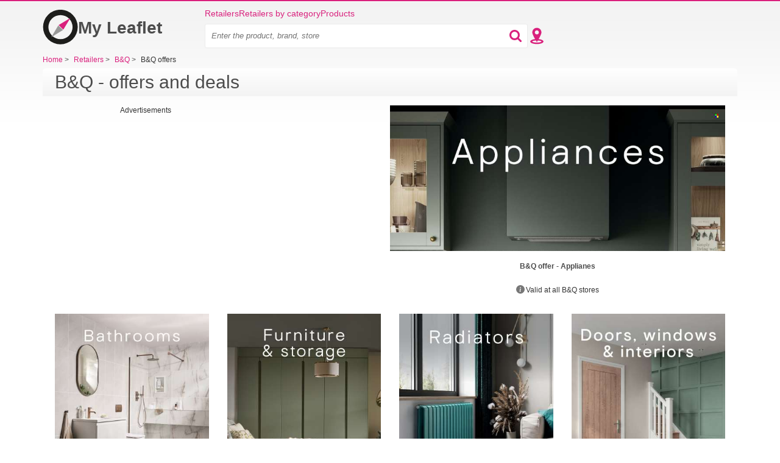

--- FILE ---
content_type: text/html; charset=utf-8
request_url: https://my-leaflet.co.uk/bq-offers
body_size: 7530
content:
<!doctype html>
<html lang="en">
    <head>
        <meta charset="utf-8">
        <meta http-equiv="x-ua-compatible" content="ie=edge">



        <link rel="stylesheet" href="/www/dist/css/bootstrap.959706731059a2f0a8d1.css" media="screen">


        <link rel="stylesheet" href="/www/dist/css/front-styles.795316c777378896164a.css" media="screen">


            <link rel="stylesheet" href="/www/dist/css/component/top-leaflets.9ff0b045f0bcd30dff0b.css" media="screen">
    <link rel="stylesheet" href="/www/dist/css/component/branch-select.1904c25915224ceac3c7.css" media="screen">
    <link rel="stylesheet" href="/www/dist/css/bootstrap-select.b09e905a39babccf8b64.css" media="screen">
    <link rel="stylesheet" href="/www/dist/css/component/monitoring.c68044bf93c8df8cb81d.css" media="screen">
    <link rel="stylesheet" href="/www/dist/css/component/frame.efce3d73cf285641ad8c.css" media="screen">


            <link rel="preload" href="https://pagead2.googlesyndication.com/pagead/js/adsbygoogle.js" as="script">
            <script async src="https://pagead2.googlesyndication.com/pagead/js/adsbygoogle.js" type="16e521723af4168a4b115f9c-text/javascript"></script>

        <script data-cfasync="false" type="text/javascript">function initGoogleBanner(e){if(window.adsbygoogle&&!window.adsbygoogle.onload&&document.querySelectorAll(".no-scroll").length>0&&(window.adsbygoogle.onload=function(){setTimeout(function(){document.body.classList.remove("no-scroll")},2e3)}),!e){var l=window.innerWidth;if(l<768)var o=document.querySelectorAll(".banner-mobile");else if(l>=768&&l<992)var o=document.querySelectorAll(".banner-tablet");else var o=document.querySelectorAll(".banner-desktop");o.length>0&&[].forEach.call(o,function(l){try{l.className="adsbygoogle",(adsbygoogle=window.adsbygoogle||[]).push({})}catch(o){initGoogleBanner(e)}})}}function initGoogleAutoAds(){(adsbygoogle=window.adsbygoogle||[]).push({google_ad_client:"ca-pub-6252901762771614",enable_page_level_ads:!0})}</script>




            <meta name="robots" content="max-snippet:-1, max-image-preview:large">


        



        <title>    B&amp;Q offer • January 2026

</title>
        <meta name="description" content="Find B&amp;Q offers all in one place. ⭐ Get the latest deals from B&amp;Q here, so you don’t miss out on the latest sales. ❤ See all of current catalogues here.">

        <meta name="viewport" content="width=device-width, initial-scale=1">

        <meta name="author" content="RTsoft.cz">
        <!-- favicon meta info -->
        <meta name="msapplication-TileColor" content="#da532c">
        <meta name="theme-color" content="#ffffff">

        

        <link rel="apple-touch-icon" sizes="180x180" href="/www/img/favicon/apple-touch-icon.png">
        <link rel="icon" type="image/png" sizes="32x32" href="/www/img/favicon/favicon-32x32.png">
        <link rel="icon" type="image/png" sizes="16x16" href="/www/img/favicon/favicon-16x16.png">
        <link rel="manifest" href="/site.webmanifest">


            <script type="application/json" id="selectBranchCookie">{"name":"store-673","storeRedirect":null}</script>
            <script type="application/json" id="speedCurveLuxSettings">{"label":"Seznam letaku"}</script>
            <script type="application/json" id="leafletDetailTimeout">2500</script>


        <script type="16e521723af4168a4b115f9c-text/javascript">
            window.dataLayer = window.dataLayer || [];
        </script>


        <!-- RSS feed -->
        <link rel="alternate" type="application/rss+xml" href="/rss/feed" title="RSS feed">

        <link rel="canonical" href="https://my-leaflet.co.uk/bq-offers">


        <script src="/www/bower/jquery/dist/jquery.min.js?v=e4185b5ef50222270b64cc475ca9bb18bf89877e" defer type="16e521723af4168a4b115f9c-text/javascript"></script>
        <script type="16e521723af4168a4b115f9c-text/javascript" src="/www/dist/js/nette-ajax/nette.ajax.min.d38bbf021397d1e7f926.js" defer></script>
        <script type="16e521723af4168a4b115f9c-text/javascript" src="/www/dist/js/bootstrap/modal.0ff0077db3f68ded4f7f.js" defer></script>
        <script type="16e521723af4168a4b115f9c-text/javascript" src="/www/dist/js/front.53883fb9e2bdc508920e.js" defer></script>






        <script type="16e521723af4168a4b115f9c-text/javascript">
            initGoogleAutoAds();
        </script>

        <div class="visible-md visible-lg">
        </div>


        <style>
            .webkit-box-orient-vertical { -webkit-box-orient: vertical; }
        </style>

            <script type="16e521723af4168a4b115f9c-text/javascript" src="/www/dist/js/geolocation.b12c4ddbfbd6a1b60e5f.js" defer></script>

    <script type="16e521723af4168a4b115f9c-text/javascript">
        dataLayer.push({
            "page": {
                "type": "retailers/retailer/flyers",
            },
        });
    </script>


<!-- Google Tag Manager -->
<script type="16e521723af4168a4b115f9c-text/javascript">(function(w,d,s,l,i){w[l]=w[l]||[];w[l].push({'gtm.start':
    new Date().getTime(),event:'gtm.js'});var f=d.getElementsByTagName(s)[0],
    j=d.createElement(s),dl=l!='dataLayer'?'&l='+l:'';j.async=true;j.src=
    'https://www.googletagmanager.com/gtm.js?id='+i+dl;f.parentNode.insertBefore(j,f);
    })(window,document,'script','dataLayer',"GTM-M6FKZMH");</script>
<!-- End Google Tag Manager -->

<script type="16e521723af4168a4b115f9c-text/javascript">
    function gtag() {
        if (arguments[0] !== 'event') {
            return;
        }

        let push = arguments[2];
        push['event'] = arguments[1];

        dataLayer.push(push);
    }
</script>

        <script data-cfasync="false">
            window['gtag_enable_tcf_support'] = true;
        </script>

        <meta property="og:url" content="https://my-leaflet.co.uk/bq-offers">

        <meta property="og:type" content="website">
        <meta property="og:title" content="B&amp;Q offer • January 2026">
        <meta property="og:description" content="Find B&amp;Q offers all in one place. ⭐ Get the latest deals from B&amp;Q here, so you don’t miss out on the latest sales. ❤ See all of current catalogues here.">
        <meta property="og:image" content="https://my-leaflet.co.uk/public/gimg/1/3/3/7/5/9/4/1337594-1080-1080.jpg">

        <meta name="twitter:card" content="summary">
        <meta name="twitter:site" content="@KompasSlev">
        <meta name="twitter:title" content="B&amp;amp;Q offer • January 2026">
        <meta name="twitter:description" content="Find B&amp;amp;Q offers all in one place. ⭐ Get the latest deals from B&amp;amp;Q here, so you don’t miss out on the latest sales. ❤ See all of current catalogues here.">
        <meta name="twitter:image" content="https://my-leaflet.co.uk/public/gimg/1/3/3/7/5/9/4/1337594-1080-1080.jpg">
        <meta itemprop="image primaryImageOfPage" content="https://my-leaflet.co.uk/public/gimg/1/3/3/7/5/9/4/1337594-1080-1080.jpg">
    </head>

    <body>

        <!-- Google Tag Manager (noscript) -->
        <noscript>
            <iframe src="https://www.googletagmanager.com/ns.html?id=GTM-M6FKZMH"
                    height="0" width="0" style="display:none;visibility:hidden">
            </iframe>
        </noscript>
        <!-- End Google Tag Manager (noscript) -->


        <div class="container">
<div class="alert-container" id="snippet--flashMessages">
</div>


                    <div class="top-banner">
                        <div class="visible-md visible-lg text-center">
                        </div>
                    </div>


<div class="header">
    <div class="logo-wrapper">
        <a class="header__logo" href="/" title="Home" aria-label="Home">
            <svg xmlns="http://www.w3.org/2000/svg" viewBox="0 -2 512 522">
                <path fill="none" d="M0 0h512v512H0z"></path>
                <path d="M257-3a256 256 0 110 512 256 256 0 010-512zm1.5 79a178.5 178.5 0 100 357 178.5 178.5 0 000-357z" fill="#1D1D1B"></path>
                <path d="M-16-12zm138.3 414l173-103.8-69.4-68.2-103.6 172z" fill="#999"></path>
                <path d="M404 120L231 223.8l69.4 68.2L404 120z" fill="#D9217D"></path>
            </svg>

            My Leaflet
        </a>
    </div>

    <div class="menu-wrapper">
        <div class="header__menu">
            <a href="/retailers">Retailers</a>
            <a href="/category">Retailers by category</a>
            <a href="/products">Products</a>

        </div>

        <div class="menu-search-wrapper">
            <div class="menu-search-inner-wrapper">
                    <div class="search-input-wrapper" >
    <form action="/" method="post" id="frm-searchBarForm-form" class="search-form">
        <input type="text" name="search" placeholder="Enter the product, brand, store" class="search-input" id="frm-searchBarForm-form-search" required data-nette-rules='[{"op":":filled","msg":"Begin searching by typing an item into the blank search bar"}]'>
        <input type="submit" name="_submit" class="hidden" id="searchBarSubmitMobile">
        <div class="search-input-icon-wrapper">
            <button class="search-icon">
                <img src="/www/img/searchBarIcon.svg" alt="search bar icon" width="20px" height="20px">
            </button>
            <button class="close-icon">
                <img src="/www/img/close.svg" alt="close" width="16px" height="16px">
            </button>
        </div>
    <input type="hidden" name="cutterhash" value=""><input type="hidden" name="_do" value="searchBarForm-form-submit"><!--[if IE]><input type=IEbug disabled style="display:none"><![endif]-->
</form>


                            <button class="geo-icon-header">
                                    <img
                                    src="/www/img/branch/geolocation.svg"
                                    alt="geolocation"
                                    width="30px"
                                    height="30px"
                               ></amp-img>
                            </button>
                    </div>
            </div>
        </div>

        <div class="mobile-menu">
            <button class="search-icon" >
                    <img
                    src="/www/img/searchBarIcon.svg"
                    alt="search bar icon"
                    width="20px"
                    height="20px"
               ></amp-img>
            </button>
                <button class="geo-icon-header" >
                        <img
                        src="/www/img/branch/geolocation.svg"
                        alt="geolocation"
                        width="30px"
                        height="30px"     
                   ></amp-img>
                </button>


            <button class="slicknav-btn" >
                <div class="menu">
                    <div class="icon-btn">
                        <div class="icon-bar"></div>
                        <div class="icon-bar"></div>
                        <div class="icon-bar"></div>
                    </div>
                </div>
            </button>


<div class="slicknav_nav" id="mobile-menu" hidden>
    <ul>
        <li><a href="/retailers">Retailers</a></li>
        <li><a href="/category">Retailers by category</a></li>
        <li><a href="/products">Products</a></li>
        <li></li>

    </ul>
</div>        </div>
    </div>


</div>

                <div class="banner-sticky-left">
                    <div class="banner-sticky-height">
                        <div class="sticky">
                        </div>
                    </div>
                </div>

                <div class="banner-sticky-right">
                    <div class="banner-sticky-height">
                        <div class="sticky">

        <div data-banner-name="STORE-ADS-STICKY_DESKTOP_RIGHT" data-banner-type="org" class="banner banner-dimension-csl">
        <div aria-hidden="true"
            
        >
                <div class="advertisements">
                    Advertisements
                </div>

                <ins class="banner-desktop" style="display:inline-block;width:120px;height:600px" data-ad-client="ca-pub-6252901762771614" data-ad-slot="3190693014"></ins><script type="16e521723af4168a4b115f9c-text/javascript">initGoogleBanner(false);</script>

        </div>
        </div>
                        </div>
                    </div>
                </div>


<div itemscope itemtype="http://schema.org/BreadcrumbList" class="navigation">






            <span itemprop="itemListElement" itemscope itemtype="http://schema.org/ListItem">
            <a href="/" itemprop="item" >
                <span itemprop="name">
                    <span>Home</span>
                </span>

            </a>
            <meta itemprop="position" content="1">
            </span>

                <span class="separator collapsed-navigation visible-xs-inline hidden-sm hidden-md hidden-lg">&gt;</span>
                <span class="collapsed-navigation-small item-click visible-xs-inline hidden-sm hidden-md hidden-lg">...</span>

            <span class="separator collapsed-navigation">&gt;</span>






            <span itemprop="itemListElement" itemscope itemtype="http://schema.org/ListItem" class="collapsed-navigation">
            <a href="/retailers" itemprop="item" >
                <span itemprop="name" class="hidden-xs">
                    <span>Retailers</span>
                </span>

            </a>
            <meta itemprop="position" content="2">
            </span>


            <span class="separator collapsed-navigation hidden-xs">&gt;</span>






            <span itemprop="itemListElement" itemscope itemtype="http://schema.org/ListItem" class="collapsed-navigation">
            <a href="/retailers/bq" itemprop="item" >
                <span itemprop="name" class="hidden-xs">
                    <span>B&amp;Q</span>
                </span>

            </a>
            <meta itemprop="position" content="3">
            </span>


            <span class="separator collapsed-navigation hidden-xs">&gt;</span>
            <span>
                B&amp;Q offers
            </span>
</div>

<div class="geolocation-input-wrapper geolocation-input-wrapper--top-space">
    <div class="geolocation" data-link="/bq-offers?do=selectboxBranches-searchBranch">
        <div class="row">
            <div class="col-md-8 col-xs-12 col-md-offset-2">
                <div class="">
                    <div class="branch-select-city">
                        <div class="row branch-input-wrapper">
                            <input type="text"
                                class="search "
                                    placeholder="Enter a city or a street" 
                                   data-default=""
                                   data-default-city-id=""
                           >
                            <div class="branch-input-right-button">
                                    <span class="gps" data-link="/bq-offers?do=selectboxBranches-locate"
                                          title="Nearest">
                                        <span class="geolocation-pointer">
                                        <img width="16" height="16" src="/www/img/branch/crosshair-thin.svg">
                                        </span>
                                        <span class="closest">Nearest</span>
                                    </span>

                            </div>
                        </div>

                        <div class="row result">
                            <div class="spinner text-center">
                                <img src="/www/img/ajax-spinner.png" alt="spinner">
                            </div>
<div id="snippet-selectboxBranches-result">                                <div class="body">
                                </div>
</div>
                        </div>
                    </div>
                </div>
            </div>
        </div>
    </div>
    <div class="non-valid-leaflet-info">
        <p><i class="ico-info-circle"></i>&nbsp;Leaflets may not be valid in all local stores</p>
    </div>
</div>

<div class="frame">
    <div class="header">
        <h1 class="mobile">
                B&amp;Q - offers and deals
        </h1>
        <div class="clear"></div>
    </div>

    <div class="text-center banner-mobile-top">
        <div class="visible-xs visible-sm">
        </div>
    </div>

    <div class="inner inner-after-dynamic-text">



<div class="row leaflets-row">
            <script type="16e521723af4168a4b115f9c-text/javascript" src="/www/dist/js/amp-lazy-leaflets.f2120384043f605d3bf6.js" defer></script>
    <div
           data-link="https://my-leaflet.co.uk/bq-offers?leaflets-page=1&amp;do=leaflets-showLeaflets"
           data-page="1" class="leaflet-list" id="snippet-leaflets-showLeaflets">


<div class="col-xs-12 banner-section-outer-row">
    <div class="banner-section banner-section-left">
            <div class="special-banner">
                <div class="special-banner-ad">
                </div>
            </div>

            <div class="special-banner">
                <div class="special-banner-ad">

        <div data-banner-name="STORE-LEAFLET v letácích_LEFT" data-banner-type="org" class="banner banner-dimension-csl">
        <div aria-hidden="true"
            
        >
                <div class="advertisements">
                    Advertisements
                </div>

                <ins class="banner-desktop" style="display:inline-block;width:336px;height:280px" data-ad-client="ca-pub-6252901762771614" data-ad-slot="7281147114"></ins><script type="16e521723af4168a4b115f9c-text/javascript">initGoogleBanner(false);</script>

        </div>
        </div>
                </div>
            </div>
    </div>
    
    <div class="banner-section banner-section-right">

<div>
    <div class="leaflet-detail">
            <a class="leaflet-img-mobile-detail-flex" href="https://my-leaflet.co.uk/bq-offers/bq-offer" title="B&amp;Q offer ." >
                <div class="leaflet-img bigger-leaflet-img leaflet-img-mobile-detail leaflet-large-thumb">

                        <img
                            src="/public/gimg/1/3/3/7/5/9/4/b-q-offer--1337594-600-100000.jpg"
                            alt="B&amp;Q offer ."
                            title="B&amp;Q offer ."
                        fetchpriority="high">
                </div>
            </a>

        <a href="https://my-leaflet.co.uk/bq-offers/bq-offer" title="B&amp;Q offer ." >
                    <small>&nbsp;</small>
        </a>

        <a href="https://my-leaflet.co.uk/bq-offers/bq-offer" title="B&amp;Q offer ." >
            <div class="flyerName">
                <div class="name-mobile-760 leaflet-title-2-lines webkit-box-orient-vertical">
                    B&amp;Q offer - Applianes
                </div>
            </div>
        </a>


<div class="visible-md visible-lg">

        <div class="tooltip"><i class="ico-info-circle-grey"></i>Valid at all B&amp;Q stores</div>
</div>

    <div class="branch-column" id="snippet-leaflets-leafletDetail-branchValidityTooltip-listBranches">
        
    </div>


        <div class="button-nice visible-xs visible-sm">
            <a href="https://my-leaflet.co.uk/bq-offers/bq-offer" title="B&amp;Q offer ." >Show leaflet</a>
        </div>
    </div>
</div>
    </div>
</div>

    <div class="col-xs-12 text-center visible-xs visible-sm">
        
    </div>








            <div class="col-xs-6 col-sm-3">

<div>
    <div class="leaflet-detail">
            <a class="leaflet-img-mobile-detail-flex" href="https://my-leaflet.co.uk/bq-offers/catalogue-38702-0" title="B&amp;Q offer ." >
                <div class="leaflet-img bigger-leaflet-img leaflet-img-mobile-detail">
                        <img
                            alt="B&amp;Q offer ."
                            title="B&amp;Q offer ."
                            src="/public/gimg/1/3/2/7/8/1/7/b-q-offer--1327817-350-580.jpg"
                            width="126"
                            height="165"
                            srcset="
                                /public/gimg/1/3/2/7/8/1/7/b-q-offer--1327817-350-580.jpg 350w,
                                /public/gimg/1/3/2/7/8/1/7/b-q-offer--1327817-350-580.jpg 500w"
                            sizes="
                                (min-width: 992px) 160px,
                                (min-width: 768px) calc(100vw / 4),
                                calc(100vw / 2)"
                        fetchpriority="high">

                </div>
            </a>

        <a href="https://my-leaflet.co.uk/bq-offers/catalogue-38702-0" title="B&amp;Q offer ." >
                    <small>&nbsp;</small>
        </a>

        <a href="https://my-leaflet.co.uk/bq-offers/catalogue-38702-0" title="B&amp;Q offer ." >
            <div class="flyerName">
                <div class="name-mobile-760 leaflet-title-2-lines webkit-box-orient-vertical">
                    B&amp;Q offer - Bathroom collections
                </div>
            </div>
        </a>


<div class="visible-md visible-lg">

        <div class="tooltip"><i class="ico-info-circle-grey"></i>Valid at all B&amp;Q stores</div>
</div>

    <div class="branch-column" id="snippet-leaflets-leafletDetail-branchValidityTooltip-listBranches">
        
    </div>


        <div class="button-nice visible-xs visible-sm">
            <a href="https://my-leaflet.co.uk/bq-offers/catalogue-38702-0" title="B&amp;Q offer ." >Show leaflet</a>
        </div>
    </div>
</div>
            </div>










            <div class="col-xs-6 col-sm-3">

<div>
    <div class="leaflet-detail">
            <a class="leaflet-img-mobile-detail-flex" href="https://my-leaflet.co.uk/bq-offers/catalogue-38699-0" title="B&amp;Q offer ." >
                <div class="leaflet-img bigger-leaflet-img leaflet-img-mobile-detail">
                        <img
                            alt="B&amp;Q offer ."
                            title="B&amp;Q offer ."
                            src="/public/gimg/1/3/2/7/5/5/3/b-q-offer--1327553-350-580.jpg"
                            width="126"
                            height="165"
                            srcset="
                                /public/gimg/1/3/2/7/5/5/3/b-q-offer--1327553-350-580.jpg 350w,
                                /public/gimg/1/3/2/7/5/5/3/b-q-offer--1327553-350-580.jpg 500w"
                            sizes="
                                (min-width: 992px) 160px,
                                (min-width: 768px) calc(100vw / 4),
                                calc(100vw / 2)"
                        loading="lazy">

                </div>
            </a>

        <a href="https://my-leaflet.co.uk/bq-offers/catalogue-38699-0" title="B&amp;Q offer ." >
                    <small>&nbsp;</small>
        </a>

        <a href="https://my-leaflet.co.uk/bq-offers/catalogue-38699-0" title="B&amp;Q offer ." >
            <div class="flyerName">
                <div class="name-mobile-760 leaflet-title-2-lines webkit-box-orient-vertical">
                    B&amp;Q offer - Furniture &amp; storage
                </div>
            </div>
        </a>


<div class="visible-md visible-lg">

        <div class="tooltip"><i class="ico-info-circle-grey"></i>Valid at all B&amp;Q stores</div>
</div>

    <div class="branch-column" id="snippet-leaflets-leafletDetail-branchValidityTooltip-listBranches">
        
    </div>


        <div class="button-nice visible-xs visible-sm">
            <a href="https://my-leaflet.co.uk/bq-offers/catalogue-38699-0" title="B&amp;Q offer ." >Show leaflet</a>
        </div>
    </div>
</div>
            </div>










            <div class="col-xs-6 col-sm-3">

<div>
    <div class="leaflet-detail">
            <a class="leaflet-img-mobile-detail-flex" href="https://my-leaflet.co.uk/bq-offers/catalogue-37598-0" title="B&amp;Q offer ." >
                <div class="leaflet-img bigger-leaflet-img leaflet-img-mobile-detail">
                        <img
                            alt="B&amp;Q offer ."
                            title="B&amp;Q offer ."
                            src="/public/gimg/1/2/8/2/3/3/1/b-q-offer--1282331-350-580.jpg"
                            width="126"
                            height="165"
                            srcset="
                                /public/gimg/1/2/8/2/3/3/1/b-q-offer--1282331-350-580.jpg 350w,
                                /public/gimg/1/2/8/2/3/3/1/b-q-offer--1282331-350-580.jpg 500w"
                            sizes="
                                (min-width: 992px) 160px,
                                (min-width: 768px) calc(100vw / 4),
                                calc(100vw / 2)"
                        loading="lazy">

                </div>
            </a>

        <a href="https://my-leaflet.co.uk/bq-offers/catalogue-37598-0" title="B&amp;Q offer ." >
                    <small>&nbsp;</small>
        </a>

        <a href="https://my-leaflet.co.uk/bq-offers/catalogue-37598-0" title="B&amp;Q offer ." >
            <div class="flyerName">
                <div class="name-mobile-760 leaflet-title-2-lines webkit-box-orient-vertical">
                    B&amp;Q offer - Radiator &amp; towel warmer collections
                </div>
            </div>
        </a>


<div class="visible-md visible-lg">

        <div class="tooltip"><i class="ico-info-circle-grey"></i>Valid at all B&amp;Q stores</div>
</div>

    <div class="branch-column" id="snippet-leaflets-leafletDetail-branchValidityTooltip-listBranches">
        
    </div>


        <div class="button-nice visible-xs visible-sm">
            <a href="https://my-leaflet.co.uk/bq-offers/catalogue-37598-0" title="B&amp;Q offer ." >Show leaflet</a>
        </div>
    </div>
</div>
            </div>








                    <div class="col-xs-12 text-center visible-xs visible-sm">
                        
                    </div>


            <div class="col-xs-6 col-sm-3">

<div>
    <div class="leaflet-detail">
            <a class="leaflet-img-mobile-detail-flex" href="https://my-leaflet.co.uk/bq-offers/catalogue-37595-0" title="B&amp;Q offer ." >
                <div class="leaflet-img bigger-leaflet-img leaflet-img-mobile-detail">
                        <img
                            alt="B&amp;Q offer ."
                            title="B&amp;Q offer ."
                            src="/public/gimg/1/2/8/1/8/9/9/b-q-offer--1281899-350-580.jpg"
                            width="126"
                            height="165"
                            srcset="
                                /public/gimg/1/2/8/1/8/9/9/b-q-offer--1281899-350-580.jpg 350w,
                                /public/gimg/1/2/8/1/8/9/9/b-q-offer--1281899-350-580.jpg 500w"
                            sizes="
                                (min-width: 992px) 160px,
                                (min-width: 768px) calc(100vw / 4),
                                calc(100vw / 2)"
                        loading="lazy">

                </div>
            </a>

        <a href="https://my-leaflet.co.uk/bq-offers/catalogue-37595-0" title="B&amp;Q offer ." >
                    <small>&nbsp;</small>
        </a>

        <a href="https://my-leaflet.co.uk/bq-offers/catalogue-37595-0" title="B&amp;Q offer ." >
            <div class="flyerName">
                <div class="name-mobile-760 leaflet-title-2-lines webkit-box-orient-vertical">
                    B&amp;Q offer - Doors, windows &amp; interiors
                </div>
            </div>
        </a>


<div class="visible-md visible-lg">

        <div class="tooltip"><i class="ico-info-circle-grey"></i>Valid at all B&amp;Q stores</div>
</div>

    <div class="branch-column" id="snippet-leaflets-leafletDetail-branchValidityTooltip-listBranches">
        
    </div>


        <div class="button-nice visible-xs visible-sm">
            <a href="https://my-leaflet.co.uk/bq-offers/catalogue-37595-0" title="B&amp;Q offer ." >Show leaflet</a>
        </div>
    </div>
</div>
            </div>










            <div class="col-xs-6 col-sm-3">

<div>
    <div class="leaflet-detail">
            <a class="leaflet-img-mobile-detail-flex" href="https://my-leaflet.co.uk/bq-offers/catalogue-36929-0" title="B&amp;Q offer ." >
                <div class="leaflet-img bigger-leaflet-img leaflet-img-mobile-detail">
                        <img
                            alt="B&amp;Q offer ."
                            title="B&amp;Q offer ."
                            src="/public/gimg/1/2/4/5/4/7/0/b-q-offer--1245470-350-580.jpg"
                            width="126"
                            height="165"
                            srcset="
                                /public/gimg/1/2/4/5/4/7/0/b-q-offer--1245470-350-580.jpg 350w,
                                /public/gimg/1/2/4/5/4/7/0/b-q-offer--1245470-350-580.jpg 500w"
                            sizes="
                                (min-width: 992px) 160px,
                                (min-width: 768px) calc(100vw / 4),
                                calc(100vw / 2)"
                        loading="lazy">

                </div>
            </a>

        <a href="https://my-leaflet.co.uk/bq-offers/catalogue-36929-0" title="B&amp;Q offer ." >
                    <small>&nbsp;</small>
        </a>

        <a href="https://my-leaflet.co.uk/bq-offers/catalogue-36929-0" title="B&amp;Q offer ." >
            <div class="flyerName">
                <div class="name-mobile-760 leaflet-title-2-lines webkit-box-orient-vertical">
                    B&amp;Q offer - Outdoors
                </div>
            </div>
        </a>


<div class="visible-md visible-lg">

        <div class="tooltip"><i class="ico-info-circle-grey"></i>Valid at all B&amp;Q stores</div>
</div>

    <div class="branch-column" id="snippet-leaflets-leafletDetail-branchValidityTooltip-listBranches">
        
    </div>


        <div class="button-nice visible-xs visible-sm">
            <a href="https://my-leaflet.co.uk/bq-offers/catalogue-36929-0" title="B&amp;Q offer ." >Show leaflet</a>
        </div>
    </div>
</div>
            </div>










            <div class="col-xs-6 col-sm-3">

<div>
    <div class="leaflet-detail">
            <a class="leaflet-img-mobile-detail-flex" href="https://my-leaflet.co.uk/bq-offers/catalogue-38942-0" title="B&amp;Q offer ." >
                <div class="leaflet-img bigger-leaflet-img leaflet-img-mobile-detail">
                        <img
                            alt="B&amp;Q offer ."
                            title="B&amp;Q offer ."
                            src="/public/gimg/1/3/3/7/5/9/4/b-q-offer--1337594-350-580.jpg"
                            width="126"
                            height="165"
                            srcset="
                                /public/gimg/1/3/3/7/5/9/4/b-q-offer--1337594-350-580.jpg 350w,
                                /public/gimg/1/3/3/7/5/9/4/b-q-offer--1337594-350-580.jpg 500w"
                            sizes="
                                (min-width: 992px) 160px,
                                (min-width: 768px) calc(100vw / 4),
                                calc(100vw / 2)"
                        loading="lazy">

                </div>
            </a>

        <a href="https://my-leaflet.co.uk/bq-offers/catalogue-38942-0" title="B&amp;Q offer ." >
                    <small>&nbsp;</small>
        </a>

        <a href="https://my-leaflet.co.uk/bq-offers/catalogue-38942-0" title="B&amp;Q offer ." >
            <div class="flyerName">
                <div class="name-mobile-760 leaflet-title-2-lines webkit-box-orient-vertical">
                    B&amp;Q offer - Applianes
                </div>
            </div>
        </a>


<div class="visible-md visible-lg">

        <div class="tooltip"><i class="ico-info-circle-grey"></i>Valid at all B&amp;Q stores</div>
</div>

    <div class="branch-column" id="snippet-leaflets-leafletDetail-branchValidityTooltip-listBranches">
        
    </div>


        <div class="button-nice visible-xs visible-sm">
            <a href="https://my-leaflet.co.uk/bq-offers/catalogue-38942-0" title="B&amp;Q offer ." >Show leaflet</a>
        </div>
    </div>
</div>
            </div>










            <div class="col-xs-6 col-sm-3">

<div>
    <div class="leaflet-detail">
            <a class="leaflet-img-mobile-detail-flex" href="https://my-leaflet.co.uk/bq-offers/catalogue-38411-0" title="B&amp;Q offer ." >
                <div class="leaflet-img bigger-leaflet-img leaflet-img-mobile-detail">
                        <img
                            alt="B&amp;Q offer ."
                            title="B&amp;Q offer ."
                            src="/public/gimg/1/3/1/6/9/3/0/b-q-offer--1316930-350-580.jpg"
                            width="126"
                            height="165"
                            srcset="
                                /public/gimg/1/3/1/6/9/3/0/b-q-offer--1316930-350-580.jpg 350w,
                                /public/gimg/1/3/1/6/9/3/0/b-q-offer--1316930-350-580.jpg 500w"
                            sizes="
                                (min-width: 992px) 160px,
                                (min-width: 768px) calc(100vw / 4),
                                calc(100vw / 2)"
                        loading="lazy">

                </div>
            </a>

        <a href="https://my-leaflet.co.uk/bq-offers/catalogue-38411-0" title="B&amp;Q offer ." >
                    <small>&nbsp;</small>
        </a>

        <a href="https://my-leaflet.co.uk/bq-offers/catalogue-38411-0" title="B&amp;Q offer ." >
            <div class="flyerName">
                <div class="name-mobile-760 leaflet-title-2-lines webkit-box-orient-vertical">
                    B&amp;Q offer - Kitchens
                </div>
            </div>
        </a>


<div class="visible-md visible-lg">

        <div class="tooltip"><i class="ico-info-circle-grey"></i>Valid at all B&amp;Q stores</div>
</div>

    <div class="branch-column" id="snippet-leaflets-leafletDetail-branchValidityTooltip-listBranches">
        
    </div>


        <div class="button-nice visible-xs visible-sm">
            <a href="https://my-leaflet.co.uk/bq-offers/catalogue-38411-0" title="B&amp;Q offer ." >Show leaflet</a>
        </div>
    </div>
</div>
            </div>










            <div class="col-xs-6 col-sm-3">

<div>
    <div class="leaflet-detail">
            <a class="leaflet-img-mobile-detail-flex" href="https://my-leaflet.co.uk/bq-offers/catalogue-38408-0" title="B&amp;Q offer ." >
                <div class="leaflet-img bigger-leaflet-img leaflet-img-mobile-detail">
                        <img
                            alt="B&amp;Q offer ."
                            title="B&amp;Q offer ."
                            src="/public/gimg/1/3/1/6/5/9/4/b-q-offer--1316594-350-580.jpg"
                            width="117"
                            height="165"
                            srcset="
                                /public/gimg/1/3/1/6/5/9/4/b-q-offer--1316594-350-580.jpg 350w,
                                /public/gimg/1/3/1/6/5/9/4/b-q-offer--1316594-350-580.jpg 500w"
                            sizes="
                                (min-width: 992px) 160px,
                                (min-width: 768px) calc(100vw / 4),
                                calc(100vw / 2)"
                        loading="lazy">

                </div>
            </a>

        <a href="https://my-leaflet.co.uk/bq-offers/catalogue-38408-0" title="B&amp;Q offer ." >
                    <small>&nbsp;</small>
        </a>

        <a href="https://my-leaflet.co.uk/bq-offers/catalogue-38408-0" title="B&amp;Q offer ." >
            <div class="flyerName">
                <div class="name-mobile-760 leaflet-title-2-lines webkit-box-orient-vertical">
                    B&amp;Q offer - Kitchens product &amp; cabinetry price list
                </div>
            </div>
        </a>


<div class="visible-md visible-lg">

        <div class="tooltip"><i class="ico-info-circle-grey"></i>Valid at all B&amp;Q stores</div>
</div>

    <div class="branch-column" id="snippet-leaflets-leafletDetail-branchValidityTooltip-listBranches">
        
    </div>


        <div class="button-nice visible-xs visible-sm">
            <a href="https://my-leaflet.co.uk/bq-offers/catalogue-38408-0" title="B&amp;Q offer ." >Show leaflet</a>
        </div>
    </div>
</div>
            </div>










            <div class="col-xs-6 col-sm-3 last-detail">

<div>
    <div class="leaflet-detail">
            <a class="leaflet-img-mobile-detail-flex" href="https://my-leaflet.co.uk/bq-offers/catalogue-38129-0" title="B&amp;Q offer ." >
                <div class="leaflet-img bigger-leaflet-img leaflet-img-mobile-detail">
                        <img
                            alt="B&amp;Q offer ."
                            title="B&amp;Q offer ."
                            src="/public/gimg/1/3/0/3/0/3/7/b-q-offer--1303037-350-580.jpg"
                            width="116"
                            height="165"
                            srcset="
                                /public/gimg/1/3/0/3/0/3/7/b-q-offer--1303037-350-580.jpg 350w,
                                /public/gimg/1/3/0/3/0/3/7/b-q-offer--1303037-350-580.jpg 500w"
                            sizes="
                                (min-width: 992px) 160px,
                                (min-width: 768px) calc(100vw / 4),
                                calc(100vw / 2)"
                        loading="lazy">

                </div>
            </a>

        <a href="https://my-leaflet.co.uk/bq-offers/catalogue-38129-0" title="B&amp;Q offer ." >
                    <small>&nbsp;</small>
        </a>

        <a href="https://my-leaflet.co.uk/bq-offers/catalogue-38129-0" title="B&amp;Q offer ." >
            <div class="flyerName">
                <div class="name-mobile-760 leaflet-title-2-lines webkit-box-orient-vertical">
                    B&amp;Q offer - HI-MACS MyWorktop®
                </div>
            </div>
        </a>


<div class="visible-md visible-lg">

        <div class="tooltip"><i class="ico-info-circle-grey"></i>Valid at all B&amp;Q stores</div>
</div>

    <div class="branch-column" id="snippet-leaflets-leafletDetail-branchValidityTooltip-listBranches">
        
    </div>


        <div class="button-nice visible-xs visible-sm">
            <a href="https://my-leaflet.co.uk/bq-offers/catalogue-38129-0" title="B&amp;Q offer ." >Show leaflet</a>
        </div>
    </div>
</div>
            </div>








    </div>
    

</div>

<script type="application/ld+json">
    {"@context":"https://schema.org/","itemListElement":[{"@context":"https://schema.org/","endDate":null,"startDate":"2025-12-18","location":{"@context":"https://schema.org/","address":{"name":"B&Q","@type":"PostalAddress"},"image":"https://my-leaflet.co.uk/public/gimg/2/6/3/4/0/8/263408-110-160.png","name":"B&Q","url":"https://my-leaflet.co.uk/bq-offers","@type":"ShoppingCenter"},"image":"https://my-leaflet.co.uk/public/gimg/1/3/2/7/8/1/7/1327817-160-165.jpg","name":"B&Q offer: Bathroom collections","url":"https://my-leaflet.co.uk/bq-offers/catalogue-38702-0","description":"Browse through the current B&Q deals - January 2026. ⭐ Don't miss out on these offers from B&Q.✨ B&Q catalogue with next period's sales.","organizer":{"@context":"https://schema.org/","name":"B&Q","url":"https://my-leaflet.co.uk/bq-offers","@type":"Organization"},"performer":{"@context":"https://schema.org/","name":"B&Q","url":"https://my-leaflet.co.uk/bq-offers","@type":"Organization"},"eventStatus":"EventScheduled","eventAttendanceMode":"OfflineEventAttendanceMode","offers":[],"@type":"SaleEvent"},{"@context":"https://schema.org/","endDate":null,"startDate":"2025-12-18","location":{"@context":"https://schema.org/","address":{"name":"B&Q","@type":"PostalAddress"},"image":"https://my-leaflet.co.uk/public/gimg/2/6/3/4/0/8/263408-110-160.png","name":"B&Q","url":"https://my-leaflet.co.uk/bq-offers","@type":"ShoppingCenter"},"image":"https://my-leaflet.co.uk/public/gimg/1/3/2/7/5/5/3/1327553-160-165.jpg","name":"B&Q offer: Furniture & storage","url":"https://my-leaflet.co.uk/bq-offers/catalogue-38699-0","description":"Browse through the current B&Q deals - January 2026. ⭐ Don't miss out on these offers from B&Q.✨ B&Q catalogue with next period's sales.","organizer":{"@context":"https://schema.org/","name":"B&Q","url":"https://my-leaflet.co.uk/bq-offers","@type":"Organization"},"performer":{"@context":"https://schema.org/","name":"B&Q","url":"https://my-leaflet.co.uk/bq-offers","@type":"Organization"},"eventStatus":"EventScheduled","eventAttendanceMode":"OfflineEventAttendanceMode","offers":[],"@type":"SaleEvent"},{"@context":"https://schema.org/","endDate":null,"startDate":"2025-07-15","location":{"@context":"https://schema.org/","address":{"name":"B&Q","@type":"PostalAddress"},"image":"https://my-leaflet.co.uk/public/gimg/2/6/3/4/0/8/263408-110-160.png","name":"B&Q","url":"https://my-leaflet.co.uk/bq-offers","@type":"ShoppingCenter"},"image":"https://my-leaflet.co.uk/public/gimg/1/2/8/2/3/3/1/1282331-160-165.jpg","name":"B&Q offer: Radiator & towel warmer collections","url":"https://my-leaflet.co.uk/bq-offers/catalogue-37598-0","description":"Browse through the current B&Q deals - January 2026. ⭐ Don't miss out on these offers from B&Q.✨ B&Q catalogue with next period's sales.","organizer":{"@context":"https://schema.org/","name":"B&Q","url":"https://my-leaflet.co.uk/bq-offers","@type":"Organization"},"performer":{"@context":"https://schema.org/","name":"B&Q","url":"https://my-leaflet.co.uk/bq-offers","@type":"Organization"},"eventStatus":"EventScheduled","eventAttendanceMode":"OfflineEventAttendanceMode","offers":[],"@type":"SaleEvent"},{"@context":"https://schema.org/","endDate":null,"startDate":"2025-07-15","location":{"@context":"https://schema.org/","address":{"name":"B&Q","@type":"PostalAddress"},"image":"https://my-leaflet.co.uk/public/gimg/2/6/3/4/0/8/263408-110-160.png","name":"B&Q","url":"https://my-leaflet.co.uk/bq-offers","@type":"ShoppingCenter"},"image":"https://my-leaflet.co.uk/public/gimg/1/2/8/1/8/9/9/1281899-160-165.jpg","name":"B&Q offer: Doors, windows & interiors","url":"https://my-leaflet.co.uk/bq-offers/catalogue-37595-0","description":"Browse through the current B&Q deals - January 2026. ⭐ Don't miss out on these offers from B&Q.✨ B&Q catalogue with next period's sales.","organizer":{"@context":"https://schema.org/","name":"B&Q","url":"https://my-leaflet.co.uk/bq-offers","@type":"Organization"},"performer":{"@context":"https://schema.org/","name":"B&Q","url":"https://my-leaflet.co.uk/bq-offers","@type":"Organization"},"eventStatus":"EventScheduled","eventAttendanceMode":"OfflineEventAttendanceMode","offers":[],"@type":"SaleEvent"},{"@context":"https://schema.org/","endDate":null,"startDate":"2025-03-13","location":{"@context":"https://schema.org/","address":{"name":"B&Q","@type":"PostalAddress"},"image":"https://my-leaflet.co.uk/public/gimg/2/6/3/4/0/8/263408-110-160.png","name":"B&Q","url":"https://my-leaflet.co.uk/bq-offers","@type":"ShoppingCenter"},"image":"https://my-leaflet.co.uk/public/gimg/1/2/4/5/4/7/0/1245470-160-165.jpg","name":"B&Q offer: Outdoors","url":"https://my-leaflet.co.uk/bq-offers/catalogue-36929-0","description":"Browse through the current B&Q deals - January 2026. ⭐ Don't miss out on these offers from B&Q.✨ B&Q catalogue with next period's sales.","organizer":{"@context":"https://schema.org/","name":"B&Q","url":"https://my-leaflet.co.uk/bq-offers","@type":"Organization"},"performer":{"@context":"https://schema.org/","name":"B&Q","url":"https://my-leaflet.co.uk/bq-offers","@type":"Organization"},"eventStatus":"EventScheduled","eventAttendanceMode":"OfflineEventAttendanceMode","offers":[],"@type":"SaleEvent"},{"@context":"https://schema.org/","endDate":null,"startDate":"2026-01-18","location":{"@context":"https://schema.org/","address":{"name":"B&Q","@type":"PostalAddress"},"image":"https://my-leaflet.co.uk/public/gimg/2/6/3/4/0/8/263408-110-160.png","name":"B&Q","url":"https://my-leaflet.co.uk/bq-offers","@type":"ShoppingCenter"},"image":"https://my-leaflet.co.uk/public/gimg/1/3/3/7/5/9/4/1337594-160-165.jpg","name":"B&Q offer: Applianes","url":"https://my-leaflet.co.uk/bq-offers/catalogue-38942-0","description":"Browse through the current B&Q deals - January 2026. ⭐ Don't miss out on these offers from B&Q.✨ B&Q catalogue with next period's sales.","organizer":{"@context":"https://schema.org/","name":"B&Q","url":"https://my-leaflet.co.uk/bq-offers","@type":"Organization"},"performer":{"@context":"https://schema.org/","name":"B&Q","url":"https://my-leaflet.co.uk/bq-offers","@type":"Organization"},"eventStatus":"EventScheduled","eventAttendanceMode":"OfflineEventAttendanceMode","offers":[],"@type":"SaleEvent"},{"@context":"https://schema.org/","endDate":null,"startDate":"2025-11-01","location":{"@context":"https://schema.org/","address":{"name":"B&Q","@type":"PostalAddress"},"image":"https://my-leaflet.co.uk/public/gimg/2/6/3/4/0/8/263408-110-160.png","name":"B&Q","url":"https://my-leaflet.co.uk/bq-offers","@type":"ShoppingCenter"},"image":"https://my-leaflet.co.uk/public/gimg/1/3/1/6/9/3/0/1316930-160-165.jpg","name":"B&Q offer: Kitchens","url":"https://my-leaflet.co.uk/bq-offers/catalogue-38411-0","description":"Browse through the current B&Q deals - January 2026. ⭐ Don't miss out on these offers from B&Q.✨ B&Q catalogue with next period's sales.","organizer":{"@context":"https://schema.org/","name":"B&Q","url":"https://my-leaflet.co.uk/bq-offers","@type":"Organization"},"performer":{"@context":"https://schema.org/","name":"B&Q","url":"https://my-leaflet.co.uk/bq-offers","@type":"Organization"},"eventStatus":"EventScheduled","eventAttendanceMode":"OfflineEventAttendanceMode","offers":[],"@type":"SaleEvent"},{"@context":"https://schema.org/","endDate":null,"startDate":"2025-10-31","location":{"@context":"https://schema.org/","address":{"name":"B&Q","@type":"PostalAddress"},"image":"https://my-leaflet.co.uk/public/gimg/2/6/3/4/0/8/263408-110-160.png","name":"B&Q","url":"https://my-leaflet.co.uk/bq-offers","@type":"ShoppingCenter"},"image":"https://my-leaflet.co.uk/public/gimg/1/3/1/6/5/9/4/1316594-160-165.jpg","name":"B&Q offer: Kitchens product & cabinetry price list","url":"https://my-leaflet.co.uk/bq-offers/catalogue-38408-0","description":"Browse through the current B&Q deals - January 2026. ⭐ Don't miss out on these offers from B&Q.✨ B&Q catalogue with next period's sales.","organizer":{"@context":"https://schema.org/","name":"B&Q","url":"https://my-leaflet.co.uk/bq-offers","@type":"Organization"},"performer":{"@context":"https://schema.org/","name":"B&Q","url":"https://my-leaflet.co.uk/bq-offers","@type":"Organization"},"eventStatus":"EventScheduled","eventAttendanceMode":"OfflineEventAttendanceMode","offers":[],"@type":"SaleEvent"},{"@context":"https://schema.org/","endDate":null,"startDate":"2025-09-22","location":{"@context":"https://schema.org/","address":{"name":"B&Q","@type":"PostalAddress"},"image":"https://my-leaflet.co.uk/public/gimg/2/6/3/4/0/8/263408-110-160.png","name":"B&Q","url":"https://my-leaflet.co.uk/bq-offers","@type":"ShoppingCenter"},"image":"https://my-leaflet.co.uk/public/gimg/1/3/0/3/0/3/7/1303037-160-165.jpg","name":"B&Q offer: HI-MACS MyWorktop®","url":"https://my-leaflet.co.uk/bq-offers/catalogue-38129-0","description":"Browse through the current B&Q deals - January 2026. ⭐ Don't miss out on these offers from B&Q.✨ B&Q catalogue with next period's sales.","organizer":{"@context":"https://schema.org/","name":"B&Q","url":"https://my-leaflet.co.uk/bq-offers","@type":"Organization"},"performer":{"@context":"https://schema.org/","name":"B&Q","url":"https://my-leaflet.co.uk/bq-offers","@type":"Organization"},"eventStatus":"EventScheduled","eventAttendanceMode":"OfflineEventAttendanceMode","offers":[],"@type":"SaleEvent"}],"@type":"OfferCatalog"}
</script>

    </div>
</div>

<div class="row">&nbsp;</div>


    <div class="text-center visible-md visible-lg">
        
    </div>


    <div class="visible-sm visible-xs" >

    </div>

    <div >
    </div>



<div class="box top-leaflets no-padding-bottom">
    <div class="head">
        <div class="h2-style">
            Latest offers
        </div>
    </div>

    <div class="row items-wrapper">
        
            <div class="visible-lg visible-md visible-sm visible-xs item-wrapper">
                <div class="item">

<div class="leaflet-thumb">
        <div title="Aldi offer" class="leaflet-img-mobile-detail-flex">
        <a class="leaflet-img-mobile-detail-flex" href="/aldi-offers"  title="Aldi offer">

            <div class="leaflet-img">
                    <img
                         alt="thumbnail - Aldi offer"
                         src="/public/gimg/1/3/3/4/8/7/3/aldi-offer-15-01-2026-21-01-2026--1334873-350-580.jpg"
                         width="109"
                         height="165"
                         srcset="
                            /public/gimg/1/3/3/4/8/7/3/aldi-offer-15-01-2026-21-01-2026--1334873-350-580.jpg 350w,
                            /public/gimg/1/3/3/4/8/7/3/aldi-offer-15-01-2026-21-01-2026--1334873-350-580.jpg 500w"
                         sizes="
                            (min-width: 992px) 160px,
                            (min-width: 768px) calc(100vw / 4),
                            calc(100vw / 2)"
                    loading="lazy">
            </div>
        </a>
        </div>

        <a href="/aldi-offers"  title="Aldi offer">
                <small class="name-mobile">15/01/2026 - 21/01/2026</small>
        </a>

        <a href="/aldi-offers"  title="Aldi offer">
            <div class="name">
                <div class="name-mobile leaflet-title-2-lines webkit-box-orient-vertical">
                    Aldi offer
                </div>
            </div>
        </a>

    <div class="button-nice visible-xs visible-sm">
        <a href="/aldi-offers"  title="Aldi offer">Show leaflet</a>
    </div>
</div>
                </div>
            </div>

            <div class="visible-lg visible-md visible-sm visible-xs item-wrapper">
                <div class="item">

<div class="leaflet-thumb">
        <div title="The Original Factory Shop offer" class="leaflet-img-mobile-detail-flex">
        <a class="leaflet-img-mobile-detail-flex" href="/the-original-factory-shop-offers"  title="The Original Factory Shop offer">

            <div class="leaflet-img">
                    <img
                         alt="thumbnail - The Original Factory Shop offer"
                         src="/public/gimg/1/3/3/6/4/8/1/the-original-factory-shop-offer--1336481-350-580.jpg"
                         width="160"
                         height="160"
                         srcset="
                            /public/gimg/1/3/3/6/4/8/1/the-original-factory-shop-offer--1336481-350-580.jpg 350w,
                            /public/gimg/1/3/3/6/4/8/1/the-original-factory-shop-offer--1336481-350-580.jpg 500w"
                         sizes="
                            (min-width: 992px) 160px,
                            (min-width: 768px) calc(100vw / 4),
                            calc(100vw / 2)"
                    loading="lazy">
            </div>
        </a>
        </div>

        <a href="/the-original-factory-shop-offers"  title="The Original Factory Shop offer">
        </a>

        <a href="/the-original-factory-shop-offers"  title="The Original Factory Shop offer">
            <div class="name">
                <div class="name-mobile leaflet-title-2-lines webkit-box-orient-vertical">
                    The Original Factory Shop offer
                </div>
            </div>
        </a>

    <div class="button-nice visible-xs visible-sm">
        <a href="/the-original-factory-shop-offers"  title="The Original Factory Shop offer">Show leaflet</a>
    </div>
</div>
                </div>
            </div>

            <div class="visible-lg visible-md visible-sm item-wrapper">
                <div class="item">

<div class="leaflet-thumb">
        <div title="Makro offer" class="leaflet-img-mobile-detail-flex">
        <a class="leaflet-img-mobile-detail-flex" href="/makro-offers"  title="Makro offer">

            <div class="leaflet-img">
                    <img
                         alt="thumbnail - Makro offer"
                         src="/public/gimg/1/3/3/3/2/0/8/makro-offer-07-01-2026-03-02-2026--1333208-350-580.jpg"
                         width="117"
                         height="165"
                         srcset="
                            /public/gimg/1/3/3/3/2/0/8/makro-offer-07-01-2026-03-02-2026--1333208-350-580.jpg 350w,
                            /public/gimg/1/3/3/3/2/0/8/makro-offer-07-01-2026-03-02-2026--1333208-350-580.jpg 500w"
                         sizes="
                            (min-width: 992px) 160px,
                            (min-width: 768px) calc(100vw / 4),
                            calc(100vw / 2)"
                    loading="lazy">
            </div>
        </a>
        </div>

        <a href="/makro-offers"  title="Makro offer">
                <small class="name-mobile">07/01/2026 - 03/02/2026</small>
        </a>

        <a href="/makro-offers"  title="Makro offer">
            <div class="name">
                <div class="name-mobile leaflet-title-2-lines webkit-box-orient-vertical">
                    Makro offer
                </div>
            </div>
        </a>

    <div class="button-nice visible-xs visible-sm">
        <a href="/makro-offers"  title="Makro offer">Show leaflet</a>
    </div>
</div>
                </div>
            </div>

            <div class="visible-lg visible-md visible-sm item-wrapper">
                <div class="item">

<div class="leaflet-thumb">
        <div title="SuperValu offer" class="leaflet-img-mobile-detail-flex">
        <a class="leaflet-img-mobile-detail-flex" href="/supervalu-offers"  title="SuperValu offer">

            <div class="leaflet-img">
                    <img
                         alt="thumbnail - SuperValu offer"
                         src="/public/gimg/1/3/3/2/9/2/0/supervalu-offer-04-01-2026-24-01-2026--1332920-350-580.jpg"
                         width="116"
                         height="165"
                         srcset="
                            /public/gimg/1/3/3/2/9/2/0/supervalu-offer-04-01-2026-24-01-2026--1332920-350-580.jpg 350w,
                            /public/gimg/1/3/3/2/9/2/0/supervalu-offer-04-01-2026-24-01-2026--1332920-350-580.jpg 500w"
                         sizes="
                            (min-width: 992px) 160px,
                            (min-width: 768px) calc(100vw / 4),
                            calc(100vw / 2)"
                    loading="lazy">
            </div>
        </a>
        </div>

        <a href="/supervalu-offers"  title="SuperValu offer">
                <small class="name-mobile">04/01/2026 - 24/01/2026</small>
        </a>

        <a href="/supervalu-offers"  title="SuperValu offer">
            <div class="name">
                <div class="name-mobile leaflet-title-2-lines webkit-box-orient-vertical">
                    SuperValu offer
                </div>
            </div>
        </a>

    <div class="button-nice visible-xs visible-sm">
        <a href="/supervalu-offers"  title="SuperValu offer">Show leaflet</a>
    </div>
</div>
                </div>
            </div>
    </div>
</div>


<div class="box dealer">
    <div class="head">
        <div class="h2-style">
            Retailers - hobby, diy and household goods
        </div>
    </div>

    <div class="items">
        <div class="item">
            <a href="/retailers/bq">    <div class="dealer-logo-wrapper">

            <img
                 src="/public/gimg/2/6/3/4/0/8/263408-110-160.png"
                 alt="logo - B&amp;Q"
                 title="B&amp;Q"
                 width="70"
                 height="70"
            loading="lazy">
<br>
    </div>
    B&amp;Q
</a>
        </div>
    </div>
    <div class="all">
        <a href="/retailers">all retailers</a>
    </div>
</div>

    <script type="application/ld+json">
        {"@context":"https://schema.org/","@id":"https://my-leaflet.co.uk/bq-offers","@type":"WebPage","url":"https://my-leaflet.co.uk/bq-offers","name":"bq-offers"}
    </script>
            <footer>
<div class="row footer mobile-bot">
    <div class="col-md-3 footer-top-left">
        <div class="footer-link text-uppercase">Overview</div>
        <ul class="list-unstyled">
            <li>
                <a href="/retailers">Retailers</a>
            </li>
            <li>
                <a href="/category">Retailers by category</a>
            </li>
            <li>
                <a href="/products">Products</a>
            </li>
                <li>
                    <a href="/about-us">About us</a>
                </li>
                <li>
                    <a href="/contact">Contact</a>
                </li>

        </ul>
    </div>

    <div class="col-md-12 footer-disclaimer">


    </div>
</div>
            </footer>

        </div>


        <script type="application/ld+json">
            {"@context":"https://schema.org/","@id":"https://my-leaflet.co.uk/","@type":"WebPage","url":"https://my-leaflet.co.uk/","name":"my-leaflet.co.uk"}
        </script>
        <script type="application/ld+json">
            {"@context":"https://schema.org/","@id":"https://my-leaflet.co.uk/","@type":"Organization","name":"my-leaflet.co.uk","url":"https://my-leaflet.co.uk/","contactPoint":{"@type":"ContactPoint","email":"","contactType":"customer service","url":"https://opportunus.cz/"}}
        </script>

        <div class="visible-xs visible-sm">
        </div>

    <script src="/cdn-cgi/scripts/7d0fa10a/cloudflare-static/rocket-loader.min.js" data-cf-settings="16e521723af4168a4b115f9c-|49" defer></script><script defer src="https://static.cloudflareinsights.com/beacon.min.js/vcd15cbe7772f49c399c6a5babf22c1241717689176015" integrity="sha512-ZpsOmlRQV6y907TI0dKBHq9Md29nnaEIPlkf84rnaERnq6zvWvPUqr2ft8M1aS28oN72PdrCzSjY4U6VaAw1EQ==" data-cf-beacon='{"version":"2024.11.0","token":"ae599983541e41c8b5b4e9666258fe26","r":1,"server_timing":{"name":{"cfCacheStatus":true,"cfEdge":true,"cfExtPri":true,"cfL4":true,"cfOrigin":true,"cfSpeedBrain":true},"location_startswith":null}}' crossorigin="anonymous"></script>
</body>
</html>

--- FILE ---
content_type: text/html; charset=utf-8
request_url: https://www.google.com/recaptcha/api2/aframe
body_size: 181
content:
<!DOCTYPE HTML><html><head><meta http-equiv="content-type" content="text/html; charset=UTF-8"></head><body><script nonce="S1tU4uxbwYGQA2eSnt_Urw">/** Anti-fraud and anti-abuse applications only. See google.com/recaptcha */ try{var clients={'sodar':'https://pagead2.googlesyndication.com/pagead/sodar?'};window.addEventListener("message",function(a){try{if(a.source===window.parent){var b=JSON.parse(a.data);var c=clients[b['id']];if(c){var d=document.createElement('img');d.src=c+b['params']+'&rc='+(localStorage.getItem("rc::a")?sessionStorage.getItem("rc::b"):"");window.document.body.appendChild(d);sessionStorage.setItem("rc::e",parseInt(sessionStorage.getItem("rc::e")||0)+1);localStorage.setItem("rc::h",'1768818064238');}}}catch(b){}});window.parent.postMessage("_grecaptcha_ready", "*");}catch(b){}</script></body></html>

--- FILE ---
content_type: image/svg+xml
request_url: https://my-leaflet.co.uk/www/img/branch/geolocation.svg
body_size: -50
content:
<svg class="svg-icon" style="width: 1em; height: 1em;vertical-align: middle;fill: currentColor;overflow: hidden;" viewBox="0 0 1024 1024" version="1.1" xmlns="http://www.w3.org/2000/svg"><path d="M512 682.666667c-204.8 0-369.777778 62.577778-369.777778 142.222222s164.977778 142.222222 369.777778 142.222222 369.777778-62.577778 369.777778-142.222222-164.977778-142.222222-369.777778-142.222222z m0 199.111111c-142.222222 0-256-25.6-256-56.888889s113.777778-56.888889 256-56.888889 256 25.6 256 56.888889-113.777778 56.888889-256 56.888889z" fill="#d9217d" /><path d="M512 56.888889c-142.222222 0-256 113.777778-256 256s256 540.444444 256 540.444444 256-398.222222 256-540.444444-113.777778-256-256-256z m0 369.777778c-62.577778 0-113.777778-51.2-113.777778-113.777778s51.2-113.777778 113.777778-113.777778 113.777778 51.2 113.777778 113.777778-51.2 113.777778-113.777778 113.777778z" fill="#d9217d" /></svg>

--- FILE ---
content_type: image/svg+xml
request_url: https://my-leaflet.co.uk/www/img/branch/crosshair-thin.svg
body_size: -74
content:
<?xml version="1.0" standalone="no"?>
        <!DOCTYPE svg PUBLIC "-//W3C//DTD SVG 1.1//EN" 
        "http://www.w3.org/Graphics/SVG/1.1/DTD/svg11.dtd">  <svg xmlns="http://www.w3.org/2000/svg" viewBox="0 0 256 256"><rect width="256" height="256" fill="none"/><circle cx="128" cy="128" r="88" fill="none" stroke="#000" stroke-linecap="round" stroke-linejoin="round" stroke-width="8"/><line x1="128" y1="20" x2="128" y2="60" fill="none" stroke="#000" stroke-linecap="round" stroke-linejoin="round" stroke-width="8"/><line x1="20" y1="128" x2="60" y2="128" fill="none" stroke="#000" stroke-linecap="round" stroke-linejoin="round" stroke-width="8"/><line x1="128" y1="236" x2="128" y2="196" fill="none" stroke="#000" stroke-linecap="round" stroke-linejoin="round" stroke-width="8"/><line x1="236" y1="128" x2="196" y2="128" fill="none" stroke="#000" stroke-linecap="round" stroke-linejoin="round" stroke-width="8"/><circle cx="128" cy="128" r="32" fill="none" stroke="#000" stroke-linecap="round" stroke-linejoin="round" stroke-width="8"/></svg>  